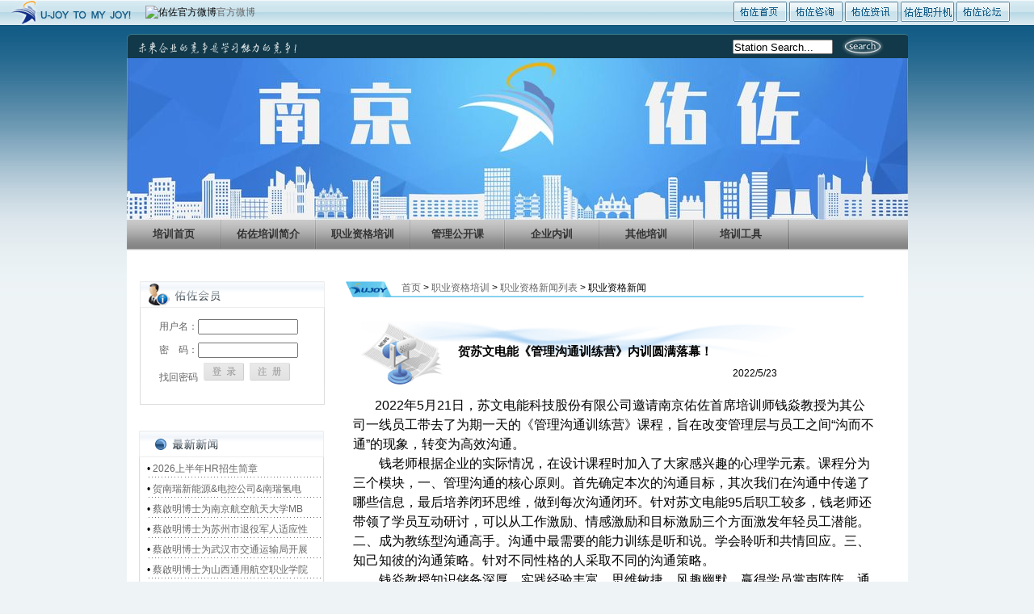

--- FILE ---
content_type: text/html; charset=utf-8
request_url: https://px.ujoy.cn/zyzgpx/Newses.aspx?newsId=525
body_size: 37138
content:

<!DOCTYPE html PUBLIC "-//W3C//DTD XHTML 1.0 Transitional//EN" "http://www.w3.org/TR/xhtml1/DTD/xhtml1-transitional.dtd">
<html xmlns="http://www.w3.org/1999/xhtml">
<head><title>
	职业资格培训新闻
</title><meta name="keywords" content="人力资源管理,职业经理人,职业资格证书,人力资源管理师,助理人力资源管理师,职业资格认证,职业资格考试,南京 人力资源,hr助手,知识产品,HR,管理,培训,企业管理,人才招聘,人力资源,项目管理,人力资源管理师考试,管理咨询,佑佐,南京佑佐管理咨询有限公司" /><meta name="description" content="人力资源管理,职业经理人,职业资格证书,人力资源管理师,助理人力资源管理师,职业资格认证,职业资格考试,南京 人力资源,hr助手,知识产品,HR,管理,培训,企业管理,人才招聘,人力资源,项目管理,人力资源管理师考试,管理咨询,佑佐,南京佑佐管理咨询有限公司" /><meta name="author" content="人力资源管理,职业经理人,职业资格证书,人力资源管理师,助理人力资源管理师,职业资格认证,职业资格考试,南京 人力资源,hr助手,知识产品,HR,管理,培训,企业管理,人才招聘,人力资源,项目管理,人力资源管理师考试,管理咨询,佑佐,南京佑佐管理咨询有限公司" />
    <link href="../style/stytle.css" rel="Stylesheet" type="text/css" />
    <link href="../style/css.css" rel="Stylesheet" type="text/css" />

    <script src="../style/index.js" type="text/javascript" language="javascript"></script>

</head>
<body>
    <form name="aspnetForm" method="post" action="./Newses.aspx?newsId=525" onsubmit="javascript:return WebForm_OnSubmit();" id="aspnetForm">
<div>
<input type="hidden" name="__EVENTTARGET" id="__EVENTTARGET" value="" />
<input type="hidden" name="__EVENTARGUMENT" id="__EVENTARGUMENT" value="" />
<input type="hidden" name="__VIEWSTATE" id="__VIEWSTATE" value="/[base64]/[base64]/[base64]/6YCa55So6Iiq56m66IGM5Lia5a2m6ZmiZGQCBg9kFgRmDxUBAzYxOWQCAQ8PFgIfAwUw6JSh5ZWf5piO5Y2a5aOr5Li65LqR5Y2X55yB5peg57q/55S1566h55CG5Yqp5o6oZGQCBw9kFgRmDxUBAzYyM2QCAQ8PFgIfAwUq6JSh5ZWf5piO5Y2a5aOr5Li65Lit5Zu96YKu5pS/RU1T5Lit5b+D5LitZGQCCA9kFgRmDxUBAzYxN2QCAQ8PFgIfAwUv6LS65Y2X55Ge56CU56m26Zmi44CK5b+D6IO957ut6Iiqwrflv4PmmbrosIPkvJhkZAIJD2QWBGYPFQEDNjE2ZAIBDw8WAh8DBS7olKHllZ/[base64]/[base64]/[base64]/[base64]/g+eQhuWtpuWFg+e0oOOAguivvueoi+WIhuS4uuS4ieS4quaooeWdl++8jOS4gOOAgeeuoeeQhuayn+mAmueahOaguOW/g+WOn+WImeOAgummluWFiOehruWumuacrOasoeeahOayn+mAmuebruagh++8jOWFtuasoeaIkeS7rOWcqOayn+mAmuS4reS8oOmAkuS6huWTquS6m+S/[base64]/h+S4gOWkqeeahOWtpuS5oOWSjOaOouiuqO+8jOiLj+aWh+eUteiDveeahOWwj+S8meS8tOS7rOaOjOaPoeS6humrmOaViOayn+mAmueahOaKgOW3p++8jOebuOS/[base64]/////[base64]/necl9yfciwQFslhP7Tym4M4s+bNXKvi0eFdk+3I=" />
</div>

<script type="text/javascript">
//<![CDATA[
var theForm = document.forms['aspnetForm'];
if (!theForm) {
    theForm = document.aspnetForm;
}
function __doPostBack(eventTarget, eventArgument) {
    if (!theForm.onsubmit || (theForm.onsubmit() != false)) {
        theForm.__EVENTTARGET.value = eventTarget;
        theForm.__EVENTARGUMENT.value = eventArgument;
        theForm.submit();
    }
}
//]]>
</script>


<script src="/WebResource.axd?d=-JXbbWkQOMMTijxu6vfqxGD9Gmn18eZ8_xS85sMt1X-_oDqZDM6dpSmg8OVwwW_8B8X-VWfaSPWItQLF3BtIQkobDp4Djn59EccFE4c_8FY1&amp;t=637818979026898580" type="text/javascript"></script>


<script src="/ScriptResource.axd?d=YcN2EWr5KatXvIBl_-B84qP3k2yJLecjI8gnwni8k15Ntx9Dx41YpGJZeOK03sQR5et-TsVCQVw_QPYs1y3Vk_l-yXJX_Lcuy3BlJAkomIKOhzwQOBbBMgCTnDhNhLoY9RYwRsO3uI5Nl3oy29y0fnidsbCyVzsk1ExKLmKkeAwSpztFLik7pLM10ECxvEBy0&amp;t=7da11f2" type="text/javascript"></script>
<script type="text/javascript">
//<![CDATA[
if (typeof(Sys) === 'undefined') throw new Error('ASP.NET Ajax 客户端框架未能加载。');
//]]>
</script>

<script src="/ScriptResource.axd?d=IH44yGah6fS5Z2qISrIKCx81necJC0zww5idctYRZwcvfCuB6Pw_7gJ0NDcXTGQR8pKo32sYr1c3HC7m0KbBuF_fjqsW0_PHFbnks2R59hQZWrFUS63qoIp7DiJAcE5xiSHTE-_p5lt3UQImwfc8nSpGXscbt7KPGMu8-3AupbmrfSbpmP3fwaHeFSOPjovd0&amp;t=7da11f2" type="text/javascript"></script>
<script src="/ScriptResource.axd?d=tQHVxTehIhx5kzHIMguDj6MCL16Y_N9TJJLb4ILFX78zco1vbviIViq0GZClfWSugHsGN7gUP-aQQZQt71OItecxa0pmUHGVKEPQPLtf09MenOsbiV-sRGD7hNOQ4qHHLLOYN-X8OUk_wrHTafDC0C5FAApXhNEZoqYUWLbgmjM1&amp;t=249fa825" type="text/javascript"></script>
<script src="/ScriptResource.axd?d=Gyp0c7qIN8Kcr5-vwdX050Bhtkc5PyCEhfgdeUxf0lOSJlDFoImnyvihmjleDX8t9v09HfJuxKBUQsKbVk1Q4sxiq7mHyPNIx9OpNinrUOOWsf5QABlFkB6MGISZNIkdUDf1i3TP70ve4fYyXC8gvqG30dvjeI5_X0E_HW3x6OQ1&amp;t=249fa825" type="text/javascript"></script>
<script src="/ScriptResource.axd?d=zQtyf0VbpRPFPCAM8esbZj8vat0HfpFYOAO3vR4FD1YSuJysPKFRRnHPOYniJJdagp2KdqHMrOur1g9UlI2sgXojR58K9qmYxI1mY6eyksPTgbCHG22GlQLdwVZsGJPKO-kvQFwayHlyIIP7Su6UDE49nsYOCu1XMqcOpR51XBSA_FfAER04CTZaxfZbxGJ20&amp;t=249fa825" type="text/javascript"></script>
<script type="text/javascript">
//<![CDATA[
function WebForm_OnSubmit() {
null;
return true;
}
//]]>
</script>

<div>

	<input type="hidden" name="__VIEWSTATEGENERATOR" id="__VIEWSTATEGENERATOR" value="09827CD9" />
	<input type="hidden" name="__EVENTVALIDATION" id="__EVENTVALIDATION" value="/wEdAAqV4Qzgv+b4feG+U2FKPTeOFDMppcRvBDDr/7lHlplBW4X3FunPDYuZr0JhWxzten+lbGnfrR+kvjnzd8yIzPtyjzVQ2tqgY+FXox8EhqlKEXxo88WjWDWascnrmuh9MJ+qxZQYY25qLtd8gG/Y+IYoBtcHmMnkeZArtVq/CMBj+taFdN7qQ8vkA7jqQCjaEaknECNU+R1YuCDkD4MSNQEuaa6detLEEvGys1Dqt9iLzgEKOZogTU6/J7ladykKcCg=" />
</div>
    <script type="text/javascript">
//<![CDATA[
Sys.WebForms.PageRequestManager._initialize('ctl00$ScriptManager1', 'aspnetForm', ['tctl00$ContentPlaceHolder1$UpdatePanel1',''], [], [], 90, 'ctl00');
//]]>
</script>

    <div id="ctl00_top" style="height:32px;background-image:url(../images/title_bg.gif);">
	
        <table border="0px" cellpadding="0px" cellspacing="0px" width="100%">
            <tr class="toptr1">
                <td class="toptr1_td1" align="center">
                    <img id="ctl00_word" src="../images/words.gif" style="border-width:0px;" />
                </td>
                <td class="toptr1_td2">
                    <img src="https://weibo.com/favicon.ico" alt="佑佐官方微博" width="16" height="16"/><a href="https://weibo.com/nanjingyouzuo" target="_blank">官方微博</a>
                </td>
                <td align="right" class="toptr1_td3">
                    <a href="http://www.ujoy.cn/index.html" target="_blank">
                        <img id="ctl00_img1" src="../images/yzsy_ujoy.gif" style="border-width:0px;" /></a>
                    <a href="http://zx.ujoy.cn/" target="_blank">
                        <img id="ctl00_img2" src="../images/yzzx_ujoy.gif" style="border-width:0px;" /></a>
                    <a href="http://info.ujoy.cn/" target="_blank">
                        <img id="ctl00_img3" src="../images/yzcp_ujoy.gif" style="border-width:0px;" /></a>
                    <a href="http://hr.ujoy.cn/" target="_blank">
                        <img id="ctl00_img4" src="../images/yzzsj_ujoy.gif" style="border-width:0px;" /></a>
                    <a href="http://club.ujoy.cn/" target="_blank">
                        <img id="ctl00_img5" src="../images/yzlt_ujoy.gif" style="border-width:0px;" /></a>
                </td>
                <td class="toptr1_td4">
                </td>
            </tr>
        </table>
    
</div>
    <div class="masterobject">
        <div class="objectshow">
     <div id="ctl00_search1_panelSearch" onkeypress="javascript:return WebForm_FireDefaultButton(event, &#39;ctl00_search1_ibtnSearch&#39;)" style="height:30px;width:967px;background-image:url(../images/headertopbg.gif);">
	
    <table border="0px" cellpadding="0px" cellspacing="0px" class="search_table1">
        <tr class="search_table1_tr1">
            <td colspan="4">
            </td>
        </tr>
        <tr class="search_table1_tr2">
            <td class="search_table1_tr2_td1">
            </td>
            <td align="left" class="search_table1_tr2_td2">
                <input name="ctl00$search1$txtSearch" type="text" id="ctl00_search1_txtSearch" style="height:14px;width:120px;" />
                <input type="hidden" name="ctl00$search1$TextBoxWatermarkExtender1_ClientState" id="ctl00_search1_TextBoxWatermarkExtender1_ClientState" />
            </td>
            <td class="search_table1_tr2_td3">
            </td>
            <td align="left" valign="baseline">
                <input type="image" name="ctl00$search1$ibtnSearch" id="ctl00_search1_ibtnSearch" src="../images/search.gif" style="height:27px;width:65px;border-width:0px;" />
            </td>
        </tr>
    </table>

</div>

<img src="/images/banner.jpg" mode="scaleToFill"/>
           
        </div>
        
<div id="nav" style="margin-left: 0px;">
    <ul>
        <li class="n02">
            <a id="ctl00_Menu1_hl1" href="../Default.aspx">培训首页</a></li>
        
                <li class="n02">
                    <a id="ctl00_Menu1_Repeater1_ctl00_hl3" href="../Aboutus/Aboutus.aspx">佑佐培训简介</a>
                </li>
            
                <li class="n02">
                    <a id="ctl00_Menu1_Repeater1_ctl01_hl3" href="zyzgpx.aspx">职业资格培训</a>
                </li>
            
                <li class="n02">
                    <a id="ctl00_Menu1_Repeater1_ctl02_hl3" href="../glgkk/glgkk.aspx">管理公开课</a>
                </li>
            
                <li class="n02">
                    <a id="ctl00_Menu1_Repeater1_ctl03_hl3" href="../qynx/qynx.aspx">企业内训</a>
                </li>
            
                <li class="n02">
                    <a id="ctl00_Menu1_Repeater1_ctl04_hl3" href="../qtpx/qtpx.aspx">其他培训</a>
                </li>
            
                <li class="n02">
                    <a id="ctl00_Menu1_Repeater1_ctl05_hl3" href="../Gongju/StudentIdFind.aspx">培训工具</a>
                </li>
            
    </ul>
</div>

    </div>
    
    <div class="divtop">
        <table align="center" border="0" cellpadding="0" cellspacing="0" class="classtype2_table1">
            <tr>
                <td class="classtype2_table1_td1" align="left" valign="top">
                    
<div style="margin-top: 30px">
    <div id="ctl00_ContentPlaceHolder1_classRight1_login1_panel" onkeypress="javascript:return WebForm_FireDefaultButton(event, &#39;ctl00_ContentPlaceHolder1_classRight1_login1_ibLogin&#39;)" style="height:168px;width:253px;background-image:url(../images/login.gif);">
	
    <div style="margin-left: 20px; margin-right: 10px">
        <table border="0" cellpadding="0" cellspacing="0">
            <tr style="height: 40px">
                <td>
                </td>
            </tr>
            <tr>
                <td>
                    <div id="ctl00_ContentPlaceHolder1_classRight1_login1_showLogin">
		
                        <table border="0" cellpadding="0" cellspacing="0">
                            <tr style="height: 15px">
                                <td colspan="3">
                                </td>
                            </tr>
                            <tr>
                                <td style="width: 20px">
                                </td>
                                <td>
                                    <span id="ctl00_ContentPlaceHolder1_classRight1_login1_Span1" style="color: #666666">用户名： </span>
                                </td>
                                <td>
                                    <input name="ctl00$ContentPlaceHolder1$classRight1$login1$txtLoginName" type="text" id="ctl00_ContentPlaceHolder1_classRight1_login1_txtLoginName" style="width:120px;" />
                                </td>
                            </tr>
                            <tr style="height: 10px">
                                <td colspan="3">
                                </td>
                            </tr>
                            <tr>
                                <td style="width: 20px">
                                </td>
                                <td>
                                    <span style="color: #666666">密&nbsp;&nbsp;&nbsp;&nbsp;码： </span>
                                </td>
                                <td>
                                    <input name="ctl00$ContentPlaceHolder1$classRight1$login1$txtPassword" type="password" id="ctl00_ContentPlaceHolder1_classRight1_login1_txtPassword" style="width:120px;" />
                                </td>
                            </tr>
                            <tr style="height: 5px">
                                <td colspan="3">
                                </td>
                            </tr>
                            <tr>
                                <td style="width: 20px">
                                </td>
                                <td colspan="2">
                                    <a id="ctl00_ContentPlaceHolder1_classRight1_login1_hlFindPwd" href="../User/FindPassword.aspx">找回密码</a>&nbsp;
                                    <input type="image" name="ctl00$ContentPlaceHolder1$classRight1$login1$ibLogin" id="ctl00_ContentPlaceHolder1_classRight1_login1_ibLogin" src="../images/login.png" style="border-width:0px;" />&nbsp;
                                    <a id="ctl00_ContentPlaceHolder1_classRight1_login1_hlregister" href="../User/Register.aspx"><img id="ctl00_ContentPlaceHolder1_classRight1_login1_imgregister" src="../images/register.png" style="border-width:0px;" /></a>
                                </td>
                            </tr>
                        </table>
                        <span id="ctl00_ContentPlaceHolder1_classRight1_login1_lblloginerror" style="color:Red;"></span>
                    
	</div>
                    
                </td>
            </tr>
        </table>
    </div>

</div>

</div>
<div id="ctl00_ContentPlaceHolder1_classRight1_hotnews1_panelRight" style="height:666px;width:270px;background-image:url(../images/RE_02.gif);">
	
    <table border="0" cellpadding="0" cellspacing="0">
        <tr style="height: 400px">
            <td style="width: 270px" align="left" valign="top">
                <div style="margin-left: 25px; margin-top: 60px; margin-right: 30px">
                    <table id="ctl00_ContentPlaceHolder1_classRight1_hotnews1_dlzuixin_news" cellspacing="0" border="0" style="border-collapse:collapse;">
		<tr>
			<td>
                            <table border="0" cellpadding="0" cellspacing="0">
                                <tr style="background-image: url(../images/defaultxwxx.gif); height: 25px">
                                    <td style="width: 230px;">
                                        &bull;<a href="Newses.aspx?newsId=625">
                                            <span id="ctl00_ContentPlaceHolder1_classRight1_hotnews1_dlzuixin_news_ctl00_lblzyzg">2026上半年HR招生简章</span></a>
                                    </td>
                                </tr>
                            </table>
                        </td>
		</tr><tr>
			<td>
                            <table border="0" cellpadding="0" cellspacing="0">
                                <tr style="background-image: url(../images/defaultxwxx.gif); height: 25px">
                                    <td style="width: 230px;">
                                        &bull;<a href="Newses.aspx?newsId=624">
                                            <span id="ctl00_ContentPlaceHolder1_classRight1_hotnews1_dlzuixin_news_ctl01_lblzyzg">贺南瑞新能源&电控公司&南瑞氢电</span></a>
                                    </td>
                                </tr>
                            </table>
                        </td>
		</tr><tr>
			<td>
                            <table border="0" cellpadding="0" cellspacing="0">
                                <tr style="background-image: url(../images/defaultxwxx.gif); height: 25px">
                                    <td style="width: 230px;">
                                        &bull;<a href="Newses.aspx?newsId=620">
                                            <span id="ctl00_ContentPlaceHolder1_classRight1_hotnews1_dlzuixin_news_ctl02_lblzyzg">蔡啟明博士为南京航空航天大学MB</span></a>
                                    </td>
                                </tr>
                            </table>
                        </td>
		</tr><tr>
			<td>
                            <table border="0" cellpadding="0" cellspacing="0">
                                <tr style="background-image: url(../images/defaultxwxx.gif); height: 25px">
                                    <td style="width: 230px;">
                                        &bull;<a href="Newses.aspx?newsId=622">
                                            <span id="ctl00_ContentPlaceHolder1_classRight1_hotnews1_dlzuixin_news_ctl03_lblzyzg">蔡啟明博士为苏州市退役军人适应性</span></a>
                                    </td>
                                </tr>
                            </table>
                        </td>
		</tr><tr>
			<td>
                            <table border="0" cellpadding="0" cellspacing="0">
                                <tr style="background-image: url(../images/defaultxwxx.gif); height: 25px">
                                    <td style="width: 230px;">
                                        &bull;<a href="Newses.aspx?newsId=621">
                                            <span id="ctl00_ContentPlaceHolder1_classRight1_hotnews1_dlzuixin_news_ctl04_lblzyzg">蔡啟明博士为武汉市交通运输局开展</span></a>
                                    </td>
                                </tr>
                            </table>
                        </td>
		</tr><tr>
			<td>
                            <table border="0" cellpadding="0" cellspacing="0">
                                <tr style="background-image: url(../images/defaultxwxx.gif); height: 25px">
                                    <td style="width: 230px;">
                                        &bull;<a href="Newses.aspx?newsId=618">
                                            <span id="ctl00_ContentPlaceHolder1_classRight1_hotnews1_dlzuixin_news_ctl05_lblzyzg">蔡啟明博士为山西通用航空职业学院</span></a>
                                    </td>
                                </tr>
                            </table>
                        </td>
		</tr><tr>
			<td>
                            <table border="0" cellpadding="0" cellspacing="0">
                                <tr style="background-image: url(../images/defaultxwxx.gif); height: 25px">
                                    <td style="width: 230px;">
                                        &bull;<a href="Newses.aspx?newsId=619">
                                            <span id="ctl00_ContentPlaceHolder1_classRight1_hotnews1_dlzuixin_news_ctl06_lblzyzg">蔡啟明博士为云南省无线电管理助推</span></a>
                                    </td>
                                </tr>
                            </table>
                        </td>
		</tr><tr>
			<td>
                            <table border="0" cellpadding="0" cellspacing="0">
                                <tr style="background-image: url(../images/defaultxwxx.gif); height: 25px">
                                    <td style="width: 230px;">
                                        &bull;<a href="Newses.aspx?newsId=623">
                                            <span id="ctl00_ContentPlaceHolder1_classRight1_hotnews1_dlzuixin_news_ctl07_lblzyzg">蔡啟明博士为中国邮政EMS中心中</span></a>
                                    </td>
                                </tr>
                            </table>
                        </td>
		</tr><tr>
			<td>
                            <table border="0" cellpadding="0" cellspacing="0">
                                <tr style="background-image: url(../images/defaultxwxx.gif); height: 25px">
                                    <td style="width: 230px;">
                                        &bull;<a href="Newses.aspx?newsId=617">
                                            <span id="ctl00_ContentPlaceHolder1_classRight1_hotnews1_dlzuixin_news_ctl08_lblzyzg">贺南瑞研究院《心能续航·心智调优</span></a>
                                    </td>
                                </tr>
                            </table>
                        </td>
		</tr><tr>
			<td>
                            <table border="0" cellpadding="0" cellspacing="0">
                                <tr style="background-image: url(../images/defaultxwxx.gif); height: 25px">
                                    <td style="width: 230px;">
                                        &bull;<a href="Newses.aspx?newsId=616">
                                            <span id="ctl00_ContentPlaceHolder1_classRight1_hotnews1_dlzuixin_news_ctl09_lblzyzg">蔡啟明博士为丹阳市人社局组织的H</span></a>
                                    </td>
                                </tr>
                            </table>
                        </td>
		</tr><tr>
			<td>
                            <table border="0" cellpadding="0" cellspacing="0">
                                <tr style="background-image: url(../images/defaultxwxx.gif); height: 25px">
                                    <td style="width: 230px;">
                                        &bull;<a href="Newses.aspx?newsId=615">
                                            <span id="ctl00_ContentPlaceHolder1_classRight1_hotnews1_dlzuixin_news_ctl10_lblzyzg">贺新沂某国资委《实战赋能：解锁管</span></a>
                                    </td>
                                </tr>
                            </table>
                        </td>
		</tr><tr>
			<td>
                            <table border="0" cellpadding="0" cellspacing="0">
                                <tr style="background-image: url(../images/defaultxwxx.gif); height: 25px">
                                    <td style="width: 230px;">
                                        &bull;<a href="Newses.aspx?newsId=614">
                                            <span id="ctl00_ContentPlaceHolder1_classRight1_hotnews1_dlzuixin_news_ctl11_lblzyzg">贺南瑞新能源&南瑞氢电&电控公司</span></a>
                                    </td>
                                </tr>
                            </table>
                        </td>
		</tr>
	</table>
                </div>
            </td>
        </tr>
        <tr style="height: 240px">
            <td align="left" valign="top">
                <div style="margin-left: 23px; margin-top: 40px; margin-right: 30px">
                    <a id="ctl00_ContentPlaceHolder1_classRight1_hotnews1_hlAdthree" href="../Gongju/Notice.aspx?gid=89"><img id="ctl00_ContentPlaceHolder1_classRight1_hotnews1_imgAdthree" src="../UploadFiles/image/2025120902.png" style="height:130px;width:210px;border-width:0px;" /></a>
                </div>
            </td>
        </tr>
    </table>

</div>



                </td>
                <td class="classtype2_table1_td2" align="left" valign="top">
                    <div>
                        
<div style="margin-top: 35px; background-image: url(../images/daohang.gif); width: 642px;
    height: 30px">
    <table border="0" cellpadding="0" cellspacing="0">
        <tr style="height:3px">
            <td colspan="2">
            </td>
        </tr>
        <tr>
            <td style="width:70px">
            </td>
            <td>
                <span id="ctl00_ContentPlaceHolder1_daohang1_SiteMapPath1"><a href="#ctl00_ContentPlaceHolder1_daohang1_SiteMapPath1_SkipLink"><img alt="跳过导航链接" src="/WebResource.axd?d=Oc4ZAb1BSDGlg9ZgJbhmUHPaFcZxpvHEhLstQzlnei-QiXkIS3uJ5kEom_c_JimNdyaW6ko2JVfd5miKPSoVtdJFSzMbsVd7B28dAioxuxE1&amp;t=637818979026898580" width="0" height="0" style="border-width:0px;" /></a><span><a title="网站的入口点" href="/Default.aspx">首页</a></span><span> &gt; </span><span><a href="/zyzgpx/zyzgpx.aspx">职业资格培训</a></span><span> &gt; </span><span><a href="/zyzgpx/NewsList.aspx">职业资格新闻列表</a></span><span> &gt; </span><span>职业资格新闻</span><a id="ctl00_ContentPlaceHolder1_daohang1_SiteMapPath1_SkipLink"></a></span>
            </td>
        </tr>
    </table>
</div>

                    </div>
                    <div class="classtype2_table1_td2_div1">
                        <table border="0" cellpadding="0" cellspacing="0" style="background-image: url(../images/newsbiaoti.jpg);
                            width: 537px; height: 85px">
                            <tr>
                                <td>
                                    <div style="margin-top: 20px; margin-left: 120px">
                                        <span id="ctl00_ContentPlaceHolder1_lblNewsTitle" style="font-size:15px;font-weight:bold;">贺苏文电能《管理沟通训练营》内训圆满落幕！</span>
                                    </div>
                                    <div style="margin-top: 10px; margin-left: 460px">
                                        <span id="ctl00_ContentPlaceHolder1_lblTime">2022/5/23</span>
                                    </div>
                                </td>
                            </tr>
                        </table>
                    </div>
                    <div class="classtype2_table1_td2_div2">
                        <span class="jianlu">
                            <span id="ctl00_ContentPlaceHolder1_lblNews" class="jianlu"><p>&nbsp;　　<span style="text-indent: 24pt; font-size: 12pt; line-height: 150%;">2022</span><span style="text-indent: 24pt; font-size: 12pt; line-height: 150%;">年5月21日，苏文电能科技股份有限公司邀请南京佑佐首席培训师钱焱教授为其公司一线员工带去了为期一天的《管理沟通训练营》课程，旨在改变管理层与员工之间&ldquo;沟而不通&rdquo;的现象，转变为高效沟通。</span></p>
<div align="left" style="text-indent: 24pt; line-height: 150%;"><span style="font-size:12.0pt;&#10;line-height:150%;">钱老师根据企业的实际情况，在设计课程时加入了大家感兴趣的心理学元素。课程分为三个模块，一、管理沟通的核心原则。首先确定本次的沟通目标，其次我们在沟通中传递了哪些信息，最后培养闭环思维，做到每次沟通闭环。针对苏文电能95后职工较多，钱老师还带领了学员互动研讨，可以从工作激励、情感激励和目标激励三个方面激发年轻员工潜能。二、成为教练型沟通高手。沟通中最需要的能力训练是听和说。学会聆听和共情回应。三、知己知彼的沟通策略。针对不同性格的人采取不同的沟通策略。</span></div>
<div align="left" style="text-indent: 24pt; line-height: 150%;"><span style="font-size:12.0pt;&#10;line-height:150%;">钱焱教授知识储备深厚，实践经验丰富，思维敏捷，风趣幽默，赢得学员掌声阵阵。通过一天的学习和探讨，苏文电能的小伙伴们掌握了高效沟通的技巧，相信他们之后会成为沟通高手！</span></div>
<div align="left" style="text-indent: 24pt; line-height: 150%;"><span style="font-size:12.0pt;&#10;line-height:150%;"><img src="/UploadFiles/image/220521%E8%8B%8F%E6%96%87%E7%94%B5%E8%83%BD.jpg" width="410" height="2535" alt="" /></span></div></span>
                        </span>
                    </div>
                    <div class="classtype2_table1_td2_div3">
                        <span class="jianlu">
                            <div id="ctl00_ContentPlaceHolder1_UpdatePanel1">
	
                                    
                                    <br />
                                    <img src="../images/pingluntb.jpg" alt="" />
                                    <br />
                                    <textarea name="ctl00$ContentPlaceHolder1$lblComment" rows="2" cols="20" id="ctl00_ContentPlaceHolder1_lblComment" style="height:130px;width:500px;">
</textarea>
                                    <br />
                                    <div>
                                        <input type="image" name="ctl00$ContentPlaceHolder1$imgbtn_cksy" id="ctl00_ContentPlaceHolder1_imgbtn_cksy" src="../images/cksypl.jpg" style="border-width:0px;" />
                                        <input type="image" name="ctl00$ContentPlaceHolder1$imgbtn_tjpl" id="ctl00_ContentPlaceHolder1_imgbtn_tjpl" src="../images/tjpl.jpg" style="border-width:0px;" /><br />
                                    </div>
                                    <span id="ctl00_ContentPlaceHolder1_lblShowError" style="color:Red;"></span>
                                
</div>
                            <br />
                            <div style="margin-left: 550px">
                                <a href="javascript:window.history.back();">
                                    <img alt="" src="../images/fanhui.gif" style="border: 0" /></a>
                            </div>
                        </span>
                    </div>
                </td>
            </tr>
        </table>
    </div>

    <div id="ctl00_footer1_foot1" style="height:225px;width:100%;background-image:url(../images/botbg.gif);text-align:center;">
	
    <div class="divtop">
        <div id="ctl00_footer1_foot2" style="height:159px;width:967px;background-image:url(../images/bottombg.gif);text-align:center;">
		
            <table border="0px" cellpadding="0px" cellspacing="0px" class="footer_table1">
                <tr>
                    <td valign="top" align="left">
                        <div class="footer_table1_div1">
                            <span class="footer_table1_div1_span1"></span>
                        </div>
                        <div class="footer_table1_div2">
                            <table>
                                <tr>
                                    <td width="150px">
                                        <img id="ctl00_footer1_foorimg1" src="../images/logo.jpg" style="border-width:0px;" />
                                    </td>
                                    <td width="450px">
                                        <span style="color: #5d92ac">版权所有:南京佑佐管理咨询有限公司 <a href="https://beian.miit.gov.cn/"  target="_blank">苏ICP备11049695号-1</a></span>
                                    </td>
                                    <td width="330px" style="color: #5d92ac">
                                        | <a href="#">网站地图</a> 
                                        | <a id="ctl00_footer1_copyright" href="../Aboutus/Copyright.aspx">责权申明</a> 
                                        | <a href="http://zx.ujoy.cn/jryz/jryz.aspx">加入佑佐</a> 
                                        | <a href="http://zx.ujoy.cn/lxwm/lxwm.aspx">联系佑佐</a> |
<!--                                        | <script src="http://s175.cnzz.com/stat.php?id=1836050&web_id=1836050" language="JavaScript" charset="gb2312"></script> |-->
<script>
var _hmt = _hmt || [];
(function() {
  var hm = document.createElement("script");
  hm.src = "https://hm.baidu.com/hm.js?82738f9817d36a4593979afcf99e81af";
  var s = document.getElementsByTagName("script")[0]; 
  s.parentNode.insertBefore(hm, s);
})();
</script>

                                    </td>
                                </tr>
                            </table>
                        </div>
                    </td>
                </tr>
            </table>
        
	</div>
        <div id="ctl00_footer1_foot3" style="height:66px;width:967px;background-image:url(../images/bot.jpg);">
		
        
	</div>
    </div>

</div>

    

<script type="text/javascript">
//<![CDATA[
Sys.Application.add_init(function() {
    $create(AjaxControlToolkit.TextBoxWatermarkBehavior, {"ClientStateFieldID":"ctl00_search1_TextBoxWatermarkExtender1_ClientState","WatermarkText":"Station Search...","id":"ctl00_search1_TextBoxWatermarkExtender1"}, null, null, $get("ctl00_search1_txtSearch"));
});
//]]>
</script>
</form>
</body>
</html>


--- FILE ---
content_type: text/css
request_url: https://px.ujoy.cn/style/stytle.css
body_size: 9876
content:
body {
	margin-left: 0px;
	margin-top: 0px;
	margin-right: 0px;
	margin-bottom: 0px;	
	font-size: 12px;
	background-color:#FFFFFF;
	color:#000000;
}
.jianlu{line-height:20px; font-size:12px;}

.divtop{margin: auto; width: 967px}
.masterobject{margin: auto; width: 967px; margin-top: 10px}
.objectshow{text-align: center}

.toptr1{height: 32px}
.toptr1_td1{width: 180px}
.toptr1_td2{width: 200px}
.toptr1_td3{margin-right: 20px}
.toptr1_td4{width: 30px;}

.search_table1{height: 30px; width: 967px}
.search_table1_tr1{height: 1px}
.search_table1_tr2{height: 27px}
.search_table1_tr2_td1{width: 750px}
.search_table1_tr2_td2{width: 120px}
.search_table1_tr2_td3{width: 5px}


.footer_table1{width:967px; height:159px}
.footer_table1_div1{margin-left: 12px; margin-top: 65px; margin-right: 12px}
.footer_table1_div1_span1{border-top: 1px solid #BCDBE6; border-bottom: 1px solid #FFFFFF; display: block;height: 0px; line-height: 0; width: 100%}
.footer_table1_div2{margin-left: 20px; margin-top: 25px; margin-top: 20px}


.defaulttable1{width:967px; height:995px}
.defaulttd1{background-image: url(../images/index_01.gif); width: 253px; height: 766px}
.defaulttr1{height: 200px}
.defaulttd2{width: 250px}

.default_div1{margin-left: 20px; margin-top: 75px; margin-right: 10px}
.default_div1_tr1{height: 15px}
.default_div1_td1{width: 20px}
.default_div1_tr2{height: 10px}
.default_div1_td2{width: 20px}
.default_div1 span{color: #666666}
.default_div1_tr3{height: 5px}
.default_div1_td3{width: 20px}
.default_div1_p1{font-size: 12px; color: #4f6b72; margin-left: 20px}

.defaulttr2{height: 170px}
.default_div2{margin-left: 110px; margin-top: 70px; margin-right: 20px}
.default_div3{margin-left: 110px; margin-top: 10px; margin-right: 20px}

.defaulttr3{height: 390px}
.default_div4{margin-left: 180px; margin-top: 23px; margin-right: 20px}
.default_div5{margin-left: 30px; margin-top: 15px; margin-right: 20px}
.default_div5_tr1{background-image: url(../images/defaultxwxx.gif); height: 25px}
.default_div5_tr1_td1{width: 245px;}

.defaulttd3{background-image: url(../images/index_02.gif); width: 460px; height: 766px}
.defaulttd3_tr1{height: 200px}
.defaulttd3_tr1_td1{width: 455px}
.defaulttd3_tr1_td1_div1{margin-left: 20px; margin-top: 45px; margin-right: 20px; vertical-align:top}
.defaulttd3_tr2{height: 280px}
.defaulttd3_tr2_div1{margin-left: 380px; margin-top: 24px; margin-right: 20px}
.defaulttd3_tr2_div2{margin-left: 150px; margin-top: 15px; margin-right: 20px}
.defaulttd3_tr3{height: 285}
.defaulttd3_tr3_div1{margin-left: 380px; margin-top: 28px; margin-right: 20px}
.defaulttd3_tr3_div2{margin-left: 150px; margin-top: 15px; margin-right: 20px}

.defaulttd4{background-image: url(../images/index_03.gif); width: 254px;height: 995px}
.defaulttd4_tr1{height: 200px}
.defaulttd4_tr1_td1{width: 250px} 
.defaulttd4_tr1_td1_div1{margin-left: 18px; margin-top: 52px; margin-right: 20px}
.defaulttd4_tr2{height: 390px}
.defaulttd4_tr2_div1{margin-left: 180px; margin-top: 25px}
.defaulttd4_tr2_div2{margin-left: 20px; margin-top: 15px; margin-right: 20px}
.defaulttd4_tr3{height: 400px}
.defaulttd4_tr3_div1{margin-left: 15px; margin-top: 65px; margin-right: 18px}

.defaulttd5{background-image: url(../images/index_04.gif); width: 713px;height: 229px}
.defaulttd5_div1{margin-left: 30px; margin-top: 50px; margin-right: 20px}


.classtype1_table1{width:967px; height:598px; background-color: #FFFFFF}
.classtype1_table1_td1{width: 270px; height: 598px}
.classtype1_table1_td1_div1{margin-top: 30px}
.classtype1_table1_td1_div2{margin-left: 15px; margin-top: 20px;}
.classtype1_table1_td2{width: 697px; height: 598px}
.classtype1_table1_td2_div1{margin-left: 10px; margin-top: 15px; margin-right: 40px}


.classtype2_table1{width:967px; height:898px; background-color:#FFFFFF}
.classtype2_table1_td1{width: 270px; height: 898px}
.classtype2_table1_td2{width: 697px; height: 898px}
.classtype2_table1_td2_div1{margin-left: 20px; margin-top: 20px}
.classtype2_table1_td2_div2{margin-left: 10px; margin-top: 10px; margin-right: 40px}
.classtype2_table1_td2_div2 a  { color:#0000ff !important;text-decoration: underline;}

.classtype2_table1_td2_div3{margin-left: 10px; margin-top: 10px; margin-right: 20px}

.classtype2_table1_td2_div4{margin-left: 20px; margin-top: 10px}
.classtype2_table1_td2_div5{margin-left: 10px; margin-top: 15px; margin-right: 20px}

.classtype2_table1_td2_div6{margin-left: 10px; margin-top: 10px; margin-right: 20px}
.classtype2_table1_td2_div6 a  { color:#0000ff !important;text-decoration: underline;}


/* ajax__tab_technorati-theme theme */
.ajax__tab_technorati-theme .ajax__tab_header 
{
    font-family:"Helvetica Neue", Arial, Sans-Serif;
    background:url(../images/technorati/tab-line.png) repeat-x bottom;
    font-size:12px;
    display:block;
}
.ajax__tab_technorati-theme .ajax__tab_header .ajax__tab_outer 
{
    background:url(../images/technorati/tab.png) no-repeat left top;
    border-color:#222;
    color:#222;
    padding-left:10px;
    margin-right:3px;
}
.ajax__tab_technorati-theme .ajax__tab_header .ajax__tab_inner 
{
    background:url(../images/technorati/tab.png) no-repeat right top;
    border-color:#666;
    color:#666;
    padding:3px 10px 2px 0px;
}
.ajax__tab_technorati-theme .ajax__tab_hover .ajax__tab_inner 
{
    color:#000000;
}
.ajax__tab_technorati-theme .ajax__tab_active .ajax__tab_outer 
{
    background:url(../images/technorati/tab.png) no-repeat 0pt -40px;
    border-bottom-color:#ffffff;
}
.ajax__tab_technorati-theme .ajax__tab_active .ajax__tab_inner 
{
    background:url(../images/technorati/tab.png) no-repeat right -40px;
    color:#000000;
    border-color:#333
}
.ajax__tab_technorati-theme .ajax__tab_body 
{
    font-family:verdana,tahoma,helvetica;
    font-size:10pt;
    padding:8px;
    background-color:#ffffff;
    border:solid 1px #d7d7d7;
    border-top-width:0;
}

#nav { width:967px; height:38px; margin:0px 0 0 10px; overflow:hidden; background:url(../images/globalnavbg.gif) no-repeat; }
#nav li,#nav li a { float:left; display:block; width:117px; height:38px; background:#fff; }
#nav li a { width:100%; text-align:center; color:#333333; font-family:@����; font-size:13px; font-weight:bold; line-height:35px; background:url(../images/globalnavbg.gif) no-repeat 0 0; }

#nav .n01 { width:118px; }
#nav .n01 a:visited { background-position:0 -114px; }
#nav .n01 a:hover { background-position:0 -38px; }
#nav .n01 a:active { background-position:0 -76px; }

#nav .n02 a:link { background-position:-118px 0px;}
#nav .n02 a:visited { background-position:-118px -0px; }
#nav .n02 a:hover { background-position:-118px -38px; color:#FFFFFF;}
#nav .n02 a:active { background-position:-118px -76px; }

#nav .n03 a:link { background-position:-235px 0; }
#nav .n03 a:visited { background-position:-235px 0px; }
#nav .n03 a:hover { background-position:-235px -38px; }
#nav .n03 a:active { background-position:-235px -76px; }

#nav .n04 a:link { background-position:-352px 0; }
#nav .n04 a:visited { background-position:-352px 0px; }
#nav .n04 a:hover { background-position:-352px -38px; }
#nav .n04 a:active { background-position:-352px -76px; }

#nav .n05 a:link { background-position:-469px 0; }
#nav .n05 a:visited { background-position:-469px 0px; }
#nav .n05 a:hover { background-position:-469px -38px; }
#nav .n05 a:active { background-position:-469px -76px; }

#nav .n06 a:link { background-position:-586px 0; }
#nav .n06 a:visited { background-position:-586px 0px; }
#nav .n06 a:hover { background-position:-586px -38px; }
#nav .n06 a:active { background-position:-586px -76px; }

#nav .n07 a:link { background-position:-703px 0; }
#nav .n07 a:visited { background-position:-703px 0px; }
#nav .n07 a:hover { background-position:-703px -38px; }
#nav .n07 a:active { background-position:-703px -76px; }

#nav .n08 a{background-position:-703px -114px; color:#FFFFFF;}



.ni_ct {
	FLOAT: left; MARGIN-LEFT: 0px; WIDTH: 415px
}
.ni_ctl {
	FLOAT: left; WIDTH: 415px
}


#lantern {
	BORDER-RIGHT: #ffffff 1px solid; BORDER-TOP: #ffffff 1px solid; OVERFLOW: hidden; BORDER-LEFT: #ffffff 1px solid; WIDTH: 415px; CURSOR: pointer; BORDER-BOTTOM: #ffffff 1px solid; HEIGHT: 148px
}

#lanternMain {
	WIDTH: 415px; HEIGHT: 130px; BACKGROUND-COLOR: #ffffff
}

#lanternImg {
	OVERFLOW: hidden; WIDTH: 415px; POSITION: absolute; HEIGHT: 130px
}
#lanternImg SPAN IMG {
	HEIGHT: 130px
}
#lanternNavy {
	FONT-SIZE: 12px; FLOAT: left; OVERFLOW: hidden; WIDTH: 1000px; COLOR: #ffffff; HEIGHT: 16px; TEXT-ALIGN: center
}
#lanternNavy .div_off1 {
	FLOAT: left; BORDER-LEFT: #ffcc00 0px solid; BORDER-BOTTOM: #ffffff 1px solid; HEIGHT: 16px; BACKGROUND-COLOR: #bbbbbb; TEXT-ALIGN: center
}
#lanternNavy .div_on1 {
	PADDING-RIGHT: 24px; PADDING-LEFT: 10px; FLOAT: left; BORDER-LEFT: #ffcc00 0px solid; BORDER-BOTTOM: #ffffff 1px solid; HEIGHT: 16px; BACKGROUND-COLOR: #008091
}
#lanternNavy .div_off2 {
	FLOAT: left; BORDER-LEFT: #ffcc00 1px solid; BORDER-BOTTOM: #ffffff 1px solid; HEIGHT: 16px; BACKGROUND-COLOR: #bbbbbb; TEXT-ALIGN: center
}
#lanternNavy .div_on2 {
	PADDING-RIGHT: 24px; PADDING-LEFT: 10px; FLOAT: left; BORDER-LEFT: #ffcc00 1px solid; BORDER-BOTTOM: #ffffff 1px solid; HEIGHT: 16px; BACKGROUND-COLOR: #008091
}
#lanternNavy .div_off3 {
	BORDER-RIGHT: #ffcc00 2px solid; FLOAT: left; BORDER-LEFT: #ffcc00 1px solid; BORDER-BOTTOM: #ffffff 1px solid; HEIGHT: 16px; BACKGROUND-COLOR: #bbbbbb; TEXT-ALIGN: center
}
#lanternNavy .div_on3 {
	BORDER-RIGHT: #ffcc00 2px solid; PADDING-RIGHT: 24px; PADDING-LEFT: 10px; FLOAT: left; BORDER-LEFT: #ffcc00 1px solid; BORDER-BOTTOM: #ffffff 1px solid; HEIGHT: 16px; BACKGROUND-COLOR: #008091
}




--- FILE ---
content_type: text/css
request_url: https://px.ujoy.cn/style/css.css
body_size: 5449
content:
*
{
	margin: 0px;
	padding: 0px;
}

body
{
	font-family: Arial, Helvetica, sans-serif;
	font-size: 12px;
    background:#EEF4F6 url(../images/bodybg.gif) repeat-x scroll 0 0;
	margin:0;
}

td
{
	font-family: Arial, Helvetica, sans-serif;
	font-size: 12px;
}

th
{
	font-family: Arial, Helvetica, sans-serif;
}
a:link
{
	color: #666666;
	text-decoration: none;
}
a:visited
{
	color: #666666;
	text-decoration: none;
}
a:hover
{
	color: #09438F;
	text-decoration: none;
}
/*
a:active 
{
	color:#5F9EA0;
text-decoration: none;
}
*/

/*����������ʽ*/
.td_txt
{
	color: #666666;
	line-height: 180%;
}

.txt14
{
	font-size: 12px;
}
.chu
{
	font-weight: bold;
}

/*ͷ���ļ�*/
#top
{
	width: 100%;
	height: 104px;
}
#top1
{
	width: 900px;
	margin: auto;
	height: 77px;
}
/*LOGO��ʽ*/
#top_logo
{
	width: 175px;
	height: 74px;
	background-image: url(images/logo.jpg);
	float: left;
}
#top_right
{
	width: 139px;
	height: 27px;
	float: right;
}
.tb1
{
	width: 65px;
	background-image: url(images/20060905030547198.gif);
	background-repeat: no-repeat;
	text-indent: 15px;
	margin-top: 55px;
}
.left1
{
	float: left;
}
.right1
{
	float: right;
}

/*����*/
#dh_b
{
	background-image: url(images/b.gif);
	width: 100%;
	height: 26px;
}
#dh_b1
{
	width: 900px;
	margin: auto;
}
#dh_b ul
{
	height: 26px;
	margin-left: 160px;
	float: right;
}

#dh_b ul li
{
	height: 26px;
	width: 102px;
	float: left;
	list-style-type: none;
	background-image: url(images/dh_b.jpg);
	background-repeat: no-repeat;
	text-align: center;
	text-indent: 5px;
	vertical-align: middle;
	line-height: 26px;
	background-position: right;
}
#dh_b ul li a:link
{
	color: #fff;
	font-size: 14px;
	font-weight: bold;
}
#dh_b ul li a:visited
{
	color: #fff;
	font-size: 14px;
	font-weight: bold;
}
#dh_b ul li a:hover
{
	color: #ededed;
	font-size: 14px;
	font-weight: bold;
}

/*��ҳbanner*/
#index_ban_b
{
	background-image: url(images/ban_b.jpg);
	height: 278px;
	width: 100%;
}
#index_ban
{
	background-image: url(images/ban.jpg);
	width: 890px;
	height: 278px;
	margin: auto;
}
/*�ײ���Ȩ*/

#foot
{
	width: 100%;
	background-image: url(images/b1.jpg);
	height: 94px;
}
#foot_
{
	width: 900px;
	margin: auto;
	height: 94px;
}
#foot_left
{
	width: 190px;
	height: 83px;
	padding-top: 11px;
	float: left;
}
#foot_left_l
{
	width: 190px;
	height: 80px;
	background-image: url(images/tu.jpg);
	background-repeat: no-repeat;
}
#foot_left_l p
{
	padding-left: 70px;
	padding-top: 20px;
}
#foot_right
{
	width: 700px;
	height: 73px;
	float: right;
	padding-top: 21px !important;
}
#top_right
{
	height: 77px;
}
.cp
{
	text-indent: 15px;
	height: 25px;
	border-bottom-width: 0px;
	border-bottom-style: dashed;
	border-bottom-color: #CCCCCC;
}
.my_2
{
	color: #FF0000;
}
.cp_bian
{
	border: 1px solid #CCCCCC;
}
.ablue14:link
{
	color: #08459A;
	font-size: 14px;
}
.ablue14:visited
{
	color: #08459A;
	font-size: 14px;
}
.ablue14:hover
{
	color: #08459A;
	font-size: 14px;
}

.txt_blue14
{
	font-size: 14px;
	color: #08459A;
}
/*������*/
#menu
{
    width: 100%;
    line-height: 28px;
    background: url(images/n_bg.gif);
    font-weight: bold;
}
#menu1
{
	width: 100%;
    line-height: 28px;
    background: url(images/n_bg.gif);
    font-weight: bold;
}
#menu1 a
{
	color:#FFFFFF;
}
#menu1 ul{color: Black; margin: 0; padding: 0; list-style: none; width: 100%; zoom: 1; overflow: hidden;}
#menu1 li{color:Black;float: left; height: 28px; line-height: 32px; overflow: hidden; padding: 0 10px; background: url() no-repeat right top;}

.current {
    color:#fff;
    background:#f60;
}

#menu a
{ color:#FFFFFF;
}

	#menu ul { color: Black; margin: 0; padding: 0; list-style: none; width: 100%; zoom: 1; overflow: hidden; }
	#menu li { color:Black;float: left; height: 28px; line-height: 32px; overflow: hidden; padding: 0 10px; background: url() no-repeat right top; }
	#menu h1, #menu h2 {color: Black; margin: 0; font-size: 1em; padding-left: 10px; }
	#menu.empty { color: Black;line-height: 10px; height: 10px; background-position: left bottom; overflow: hidden; }

.test ul{list-style:none;}
.test li{float:left; width:90px; background:url(../images/menu1.gif); margin-left:1px;line-height:30px; text-decoration:none;}
.test a{display:block;text-align:center;height:30px; font-weight:bold;text-decoration:none;  background:url(../images/menu1.gif);}

.test a:visited{color:#666;text-decoration:none;}
.test a:hover{color:#FFF; font-weight:bold;text-decoration:none;background:#6699cc no-repeat 5px 12px;} 

.smclass ul
        {
            list-style: none;
        }
        .smclass li
        {
            width: 140px;
            height:24px;
            background: url(../images/1.gif);
            vertical-align:bottom;
        }
        .smclass a
        {
            display:block;
            text-align:center;
            vertical-align:bottom;
            background: url(../images/1.gif);
        }
        .smclass a:link
        {
            text-decoration: none;
        }
        .smclass a:visited
        {
            text-decoration: none;
        }
        .smclass a:hover
        {
            background: url(../images/2.gif);
        }

--- FILE ---
content_type: application/javascript
request_url: https://px.ujoy.cn/style/index.js
body_size: 11748
content:

function isIE(){ 
   if (window.navigator.userAgent.toLowerCase().indexOf("msie")>=1) 
    return true; 
   else 
    return false; 
} 


var Lantern={

    onChange:[],
    oInterval:[],
    otimeOut:[],
    opacityNum:101,
    cycNum:0,
    showNum:0,
    width:415,//�������
    navyCtr:[],//2ά:  0.ԭ�� 1.Ŀ�곤 2.speed 
    navyTime:10,//navy����ʱ��
    picMoveSpeed:8,//ͼƬ�ƶ��ٶ�
    timeOut_time:4000,//ͣ��ʱ��
    info ://0.ͼƬurl 1.���� 2.���ӵ�ַ 
    [],
    
    init: function(){
        Lantern.onChange=false;
        for(var i=0;i<Lantern.info.length;i++)
        {
            var picDiv
            var picTemp
            picDiv=document.createElement('div');
            picTemp=document.createElement('img');
	        picDiv.id ="LanternImg"+i;
            picDiv.name=i;
	        picTemp.src = Lantern.info[i][0];
	        picTemp.style.width = "415px";
	        picDiv.style.position ="absolute";
	        picDiv.style.left =Lantern.width+"px";
	        picDiv.onclick=function(){window.open(Lantern.info[this.name][2]);};
	        picDiv.appendChild(picTemp);
	        document.getElementById("lanternImg").appendChild(picDiv);
	        var divTemp
	        divTemp=document.createElement('div');
	        divTemp.id ="LanternN"+i;
            divTemp.name=i;
	        divTemp.innerHTML="<strong>"+(i+1)+"</strong><span id=\"lanternNc"+i+"\" style=\"display:none\">&nbsp;"+Lantern.info[i][1]+"</span>";
	        if(i==0)
            {
               divTemp.className ="div_off1";
            }
            else if(i==Lantern.info.length-1)
            {
                divTemp.className ="div_off3";
            }
            else
            {
                divTemp.className ="div_off2";
            }
	        //divTemp.className="div_off";
	        if(i==0)
	            divTemp.onclick=function(){window.open(Lantern.info[this.name][2]);};
	        else
	            divTemp.onclick=function(){if(!Lantern.onChange){Lantern.onChange=true;Lantern.setNavy(this.name);}};
	        document.getElementById("lanternNavy").appendChild(divTemp);
        }
        
        Lantern.initNany();
    },
    
    initNany:function(){
        navyCtr=new Array();
        for(var k=0;k<Lantern.info.length;k++)
            Lantern.navyCtr[k]=[];
        document.getElementById("lanternNc0").style.display ="";
        document.getElementById("LanternN0").className ="div_on1";
        var onLength,offLength
        onLength=document.getElementById("LanternN0").offsetWidth
        offLength=(Lantern.width-onLength)/(Lantern.info.length-1)
        var numtemp=0;
        for(var j=0;j<Lantern.info.length;j++)
        {
              if(j!=0)//δѡ
              {
                     Lantern.navyCtr[j][1]=offLength;
                     document.getElementById("lanternNc"+j).style.display ="none";
                    if(j==Lantern.info.length-1)
                    {
                        document.getElementById("LanternN"+j).className ="div_off3";
                    }
                    else
                    {
                        document.getElementById("LanternN"+j).className ="div_off2";
                    }
                     document.getElementById("LanternN"+j).style.width=offLength+"px";
                     if(j==Lantern.info.length-1) 
                     {
                        document.getElementById("LanternN"+j).style.width=(Lantern.width-onLength-numtemp)+"px";  
                     }
                     else
                     {
                        numtemp+=offLength;
                     }
              }
              else//��ѡ
              {
                 Lantern.navyCtr[j][1]=onLength;
              }
        }
        if(isIE())
        document.getElementById("lanternPoint").style.left=(document.getElementById("LanternN0").offsetLeft+10)+"px";
        else
        document.getElementById("lanternPoint").style.left=(document.getElementById("LanternN0").offsetLeft-document.getElementById("lantern").offsetLeft+10)+"px";
        document.getElementById("LanternImg0").style.display ="";
        document.getElementById("LanternImg0").style.left ="0px";
        Lantern.otimeOut=setTimeout("Lantern.cycLantern()",Lantern.timeOut_time);
    },
    
    setNavy:function(i){
        if(i==Lantern.info.length-1)
             document.getElementById("lanternNavy").style.backgroundColor ="#008091";
        else
             document.getElementById("lanternNavy").style.backgroundColor ="#BBBBBB";
        document.getElementById("lanternNc"+i).style.display ="";
        if(i==0)
        {
            document.getElementById("LanternN"+i).className ="div_on1";
        }
        else if(i==Lantern.info.length-1)
        {
            document.getElementById("LanternN"+i).className ="div_on3";
        }
        else
        {
            document.getElementById("LanternN"+i).className ="div_on2";
        }
        document.getElementById("LanternN"+i).style.width=null;
        var onLength,offLength
        onLength=document.getElementById("LanternN"+i).offsetWidth
        offLength=(Lantern.width-onLength)/(Lantern.info.length-1)
        var numtemp=0;
        for(var j=0;j<Lantern.info.length;j++)
        {
              Lantern.navyCtr[j][0]=Lantern.navyCtr[j][1];
              if(i!=j)//δѡ
              {
                     Lantern.navyCtr[j][1]=offLength;
                     document.getElementById("lanternNc"+j).style.display ="none";
                       if(j==Lantern.info.length-1)
                        {
                            document.getElementById("LanternN"+j).className ="div_off3";
                        }
                        else
                        {
                            document.getElementById("LanternN"+j).className ="div_off2";
                        }
                     if(j==Lantern.info.length-1) 
                     {
                        document.getElementById("LanternN"+j).style.width=(Lantern.width-onLength-numtemp)+"px";
                     }
                     else
                     {
                        numtemp+=offLength
                     }
                     document.getElementById("LanternN"+j).style.width=Lantern.navyCtr[j][0]+"px";
              Lantern.navyCtr[j][2]=(Lantern.navyCtr[j][1]-Lantern.navyCtr[j][0])/Lantern.navyTime ;
              }
              else//��ѡ
              {
                 Lantern.navyCtr[j][1]=onLength-34;
                 document.getElementById("LanternN"+j).style.width=(Lantern.navyCtr[j][0]-34)+"px";
              Lantern.navyCtr[j][2]=(Lantern.navyCtr[j][1]-Lantern.navyCtr[j][0])/Lantern.navyTime ;
             
              }
        }
        document.getElementById("LanternImg"+i).style.display ="";
        if(Lantern.onChange)
        {
                document.getElementById("LanternN"+i).onclick=function(){window.open(Lantern.info[this.name][2]);};
                document.getElementById("LanternN"+Lantern.showNum).onclick=function(){if(!Lantern.onChange){Lantern.onChange=true;Lantern.setNavy(this.name);}};
                document.getElementById("LanternImg"+i).style.zIndex=0;
                document.getElementById("LanternImg"+Lantern.showNum).style.zIndex=-1;
                Lantern.oInterval=setInterval('Lantern.changeLantern('+i+')',10);
        }
    },
    
    imgMoveOver:false,
    navyMoveOver:false,
     changeLantern:function(i){
            if(Lantern.otimeOut!=null)
                clearTimeout(Lantern.otimeOut)
             //move
             if(!Lantern.navyMoveOver)
                Lantern.moveNavy(i);
             if(!Lantern.imgMoveOver)
             {
                Lantern.moveImg(i);
             }
             else
             {
                Lantern.flashImg(i);
             }
    },
    
     moveNavy:function(select){
            var breaktime=0;
            for(var i=0;i<Lantern.info.length;i++)
            {
                  if((Lantern.navyCtr[i][2]>0&&document.getElementById("LanternN"+i).offsetWidth<Lantern.navyCtr[i][1])||(Lantern.navyCtr[i][2]<0&&document.getElementById("LanternN"+i).offsetWidth>Lantern.navyCtr[i][1]))
                  {
                       if(i==select)
                       {
                            document.getElementById("LanternN"+i).style.width=(document.getElementById("LanternN"+i).offsetWidth+Lantern.navyCtr[i][2]-34)+"px";  
                       }
                       else
                       {
                            document.getElementById("LanternN"+i).style.width=(document.getElementById("LanternN"+i).offsetWidth+Lantern.navyCtr[i][2])+"px";  
                       }
                          
                  }
                  else
                  {
                      if(i==select)
                      {
                           for(var j=0;j<Lantern.info.length;j++)
                           {
                                document.getElementById("LanternN"+j).style.width=Lantern.navyCtr[j][1]+"px"; 
                           }
                           if(isIE())
                                document.getElementById("lanternPoint").style.left=(document.getElementById("LanternN"+select).offsetLeft+10)+"px";
                           else
                                document.getElementById("lanternPoint").style.left=(document.getElementById("LanternN"+select).offsetLeft-document.getElementById("lantern").offsetLeft+10)+"px";
                           Lantern.navyMoveOver=true;
                           break;
                  }
              }
               if(i==select)
               {
                
                   if(isIE())
                        document.getElementById("lanternPoint").style.left=(document.getElementById("LanternN"+select).offsetLeft+10)+"px";
                   else
                        document.getElementById("lanternPoint").style.left=(document.getElementById("LanternN"+select).offsetLeft-document.getElementById("lantern").offsetLeft+10)+"px";
               }
            }
    },
    
     moveImg:function(i){
            if(document.getElementById("LanternImg"+i).offsetLeft>0)
            {
               document.getElementById("LanternImg"+i).style.left=(document.getElementById("LanternImg"+i).offsetLeft-Lantern.picMoveSpeed)+"px";
            }
            else
            {
                document.getElementById("LanternImg"+i).style.left="0px";
                document.getElementById("LanternImg"+Lantern.showNum).style.left=Lantern.width+"px";
                Lantern.imgMoveOver=true;
            }
    },
    
      flashImg:function(i){
             document.getElementById("LanternImg"+i).style.opacity="100"; 
                    Lantern.showNum=i;
                    Lantern.imgMoveOver=false;
                    Lantern.navyMoveOver=false;
                    Lantern.opacityNum=101;
                    Lantern.cycNum=i;
                    clearInterval(Lantern.oInterval);
                    Lantern.otimeOut=setTimeout("Lantern.otimeOut=Lantern.cycLantern()",Lantern.timeOut_time);
                    Lantern.onChange=false;
    },
      
    cycLantern:function(){
        if(!Lantern.onChange)
        {
            Lantern.onChange=true;
            if(Lantern.cycNum==Lantern.info.length-1)
                Lantern.cycNum=0;
            else
                Lantern.cycNum++;
           Lantern.setNavy(Lantern.cycNum)
        }
    }
    
}